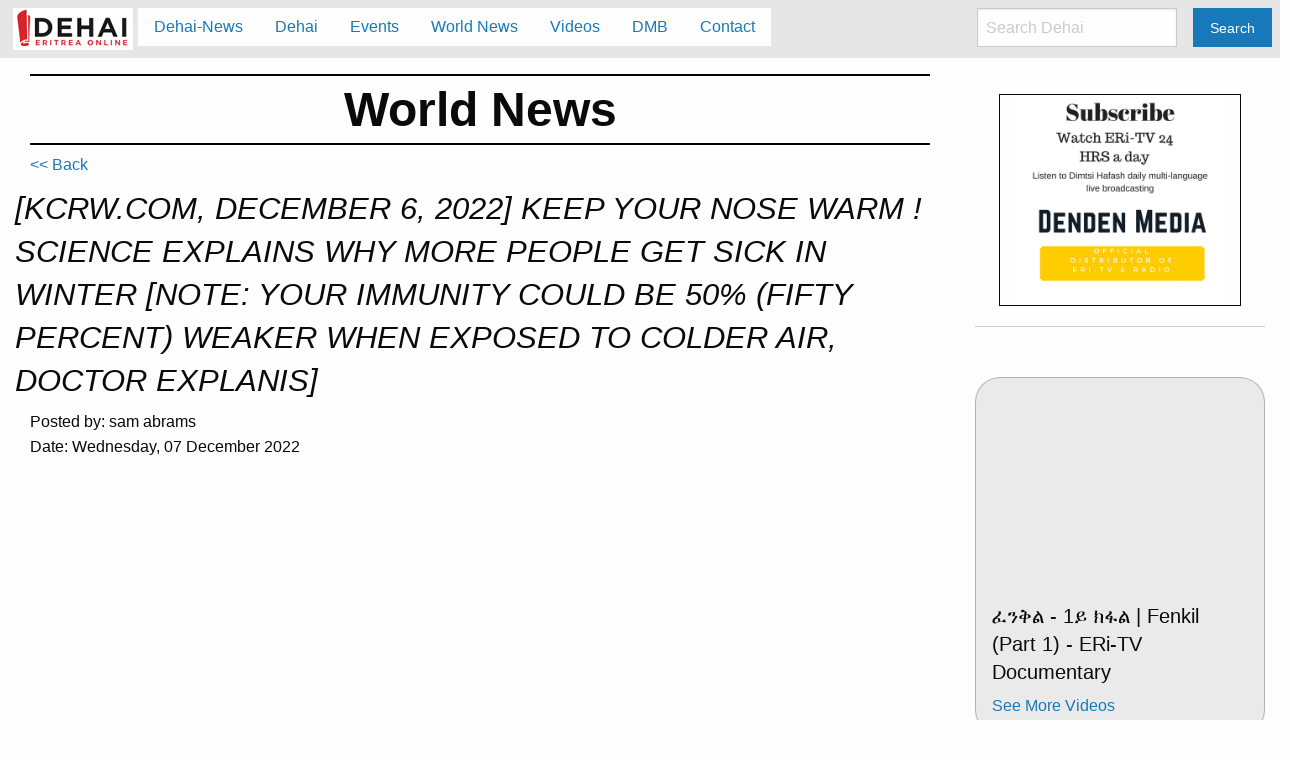

--- FILE ---
content_type: text/html; charset=utf-8
request_url: http://dehai.org/dehai/world-news/463752
body_size: 4948
content:
<!DOCTYPE html>
<html lang="en">
    <head>
      <meta charset="utf-8"/>
      <meta name="viewport" content="width=device-width, initial-scale=1.0"/>
      <meta name="description" content="Dehai.org: Eritrea OnLine. News and information on Eritrea and Eritreans around the world.">

      

      <title>World News -- [KCRW.COM, DECEMBER 6, 2022]  KEEP YOUR NOSE WARM ! SCIENCE EXPLAINS WHY MORE PEOPLE GET SICK IN WINTER [NOTE: YOUR IMMUNITY COULD BE 50% (FIFTY PERCENT) WEAKER WHEN EXPOSED TO COLDER AIR, DOCTOR EXPLANIS]</title>

      <link rel="stylesheet" media="screen" href="/dehai/assets/application-88a6011bcf0cf326a38800bd556555183674a274456ef3f9e3e859570ad5d6db.css" />
      <script src="/dehai/assets/application-c745bd50eceaebb80007f78a787766a69b59b56798f5e34208733398e5516db7.js" data-turbolinks-track="true"></script>
      <script async src="//pagead2.googlesyndication.com/pagead/js/adsbygoogle.js"></script>
      <meta name="csrf-param" content="authenticity_token" />
<meta name="csrf-token" content="2ajB1OdRZbquYAPQSR3xAS0LLd4bV+YM2JKfnQ06RuVJ6i+wp2a/5Fv91NZZLVb/Cj3CYapeFQejG3kS0YWLrw==" />
    </head>

    <body class="dehai_hagers show">
        <script>
            $(document).foundation();
        </script>
        <div class="top-bar stacked-for-medium" data-topbar="" role="navigation"><div class="top-bar-title"><span class="dehai-logo"><a onclick="send_analytics(&#39;nav&#39;, &#39;click&#39;, &#39;logo&#39;);" href="/dehai/"><img src="/dehai/assets/dehai-logo-new-6275557449301277a9e56876509b6f055a3573c6f8ea88c57d2144e1f39babb6.jpg" /></a></span><span data-hide-for="medium" data-responsive-toggle="responsive-menu"><button class="menu-icon dark" data-toggle="" type="button"></button></span></div><div id="responsive-menu"><div class="top-bar-left"><ul class="dropdown menu vertical medium-horizontal" data-dropdown-menu=""><li><a onclick="send_analytics(&#39;nav&#39;, &#39;click&#39;, &#39;Dehai News&#39;);" href="/dehai/dehai-news">Dehai-News</a></li><li><a onclick="send_analytics(&#39;nav&#39;, &#39;click&#39;, &#39;Dehai&#39;);" href="/dehai/dehai">Dehai</a></li><li><a onclick="send_analytics(&#39;nav&#39;, &#39;click&#39;, &#39;Events&#39;);" href="/dehai/events">Events</a></li><li><a onclick="send_analytics(&#39;nav&#39;, &#39;click&#39;, &#39;World News&#39;);" href="/dehai/world-news">World News</a></li><li><a onclick="send_analytics(&#39;nav&#39;, &#39;click&#39;, &#39;Videos&#39;);" href="/dehai/videos">Videos</a></li><li><a onclick="send_analytics(&#39;nav&#39;, &#39;click&#39;, &#39;DMB&#39;);" href="/dehai/dmb">DMB</a></li><li><a onclick="send_analytics(&#39;nav&#39;, &#39;click&#39;, &#39;Contact&#39;);" href="/dehai/contact">Contact</a></li></ul></div><div class="top-bar-right"><ul class="menu"><li><input id="search_input" placeholder="Search Dehai" type="search" /></li><li><button class="button" id="search_submit" type="button">Search</button></li></ul></div></div></div>

        <p class="notice"></p>

        <p class="alert"></p>


        <div class="small-12 medium-9 columns">

          <div class="row"><div class="small-12 columns"><h1 class="title">World News</h1></div></div><div class="row dehai-links"><div class="small-12 columns"><a href="/dehai/world-news">&lt;&lt; Back</a></div></div><div class="row"><h3>[KCRW.COM, DECEMBER 6, 2022]  KEEP YOUR NOSE WARM ! SCIENCE EXPLAINS WHY MORE PEOPLE GET SICK IN WINTER [NOTE: YOUR IMMUNITY COULD BE 50% (FIFTY PERCENT) WEAKER WHEN EXPOSED TO COLDER AIR, DOCTOR EXPLANIS]</h3><div class="small-12 columns"><span class="posted_by">Posted by: sam abrams</span><p class="posted_date">Date: Wednesday, 07 December 2022</p></div><div class="small-12 columns clearfix adsense adsense-responsive">
    <!-- dehai ii - responsive -->
    <ins class="adsbygoogle"
         style="display:block"
         data-ad-client="ca-pub-2571543702581634"
         data-ad-slot="6812671987"
         data-ad-format="auto"></ins>
</div>
<div class="small-12 columns content"><div class="yahoo-style-wrap" style="font-family:times new roman, new york, times, serif;font-size:16px;"><div dir="ltr"><a href="https://www.kcrw.com/news/shows/press-play-with-madeleine-brand/newsom-viruses-edu-intruder-hbo-word-year/cold-weather-sick" rel="nofollow" class="enhancr_card_0542512531">Keep your nose warm! Science explains why more people get sick in winter</a><br></div><div><br></div><div id="ydpc2c2aba0enhancr_card_0542512531" class="ydpc2c2aba0yahoo-link-enhancr-card ydpc2c2aba0ymail-preserve-class ydpc2c2aba0ymail-preserve-style" style="max-width:400px;font-family:YahooSans, &quot;Helvetica Neue&quot;, &quot;Segoe UI&quot;, Helvetica, Arial, sans-serif"><a href="https://www.kcrw.com/news/shows/press-play-with-madeleine-brand/newsom-viruses-edu-intruder-hbo-word-year/cold-weather-sick" style="text-decoration:none !important;color:#000 !important" class="ydpc2c2aba0yahoo-enhancr-cardlink" rel="nofollow"><table border="0" class="ydpc2c2aba0card-wrapper ydpc2c2aba0yahoo-ignore-table" cellpadding="0" cellspacing="0" style="max-width:400px"><tbody><tr><td width="400"><table border="0" class="ydpc2c2aba0card ydpc2c2aba0yahoo-ignore-table" cellpadding="0" cellspacing="0" width="100%" style="max-width:400px;border-width:1px;border-style:solid;border-color:rgb(224, 228, 233);border-radius:2px"><tbody><tr><td class="ydpc2c2aba0card-primary-image-cell" valign="top" style="background-color: rgb(0, 0, 0); background-size: cover; position: relative; border-radius: 2px 2px 0px 0px; min-height: 175px;"><table border="0" class="ydpc2c2aba0card-overlay-container-table ydpc2c2aba0yahoo-ignore-table" cellpadding="0" cellspacing="0" style="width:100%"><tbody><tr><td class="ydpc2c2aba0card-overlay-cell" valign="top" style="background-color: transparent; border-radius: 2px 2px 0px 0px; min-height: 175px;"><table border="0" class="ydpc2c2aba0yahoo-ignore-table" style="width: 100%; min-height: 175px;"><tbody><tr><td class="ydpc2c2aba0card-richInfo2" style="text-align:left;padding:15px 0 0 15px;vertical-align:top"></td><td class="ydpc2c2aba0card-actions" style="text-align:right;padding:15px 15px 0 0;vertical-align:top"><div class="ydpc2c2aba0card-share-container"></div></td></tr></tbody></table></td></tr></tbody></table></td></tr><tr><td><table border="0" align="center" class="ydpc2c2aba0card-info ydpc2c2aba0yahoo-ignore-table" cellpadding="0" cellspacing="0" style="background:#fff;position:relative;z-index:2;width:100%;max-width:400px;border-radius:0 0 2px 2px;border-top:1px solid rgb(224, 228, 233)"><tbody><tr><td style="background-color:#ffffff;padding:16px 0 16px 12px;vertical-align:top;border-radius:0 0 0 2px"></td><td style="vertical-align:middle;padding:12px 24px 16px 12px;width:99%;font-family:YahooSans, &quot;Helvetica Neue&quot;, &quot;Segoe UI&quot;, Helvetica, Arial, sans-serif;border-radius:0 0 2px 0"><h2 class="ydpc2c2aba0card-title" style="font-size: 14px; line-height: 19px; margin: 0px 0px 6px; font-family: YahooSans, &quot;Helvetica Neue&quot;, &quot;Segoe UI&quot;, Helvetica, Arial, sans-serif; color: rgb(29, 34, 40); max-width: 314px;">Keep your nose warm! Science explains why more people get sick in winter</h2><p class="ydpc2c2aba0card-description" style="font-size: 12px; line-height: 16px; margin: 0px; color: rgb(151, 158, 168);">Colder temperatures reduce the body’s ability to fight off viruses. That’s according to a new study in the Journ...</p></td></tr></tbody></table></td></tr></tbody></table></td></tr></tbody></table></a></div><div><br></div><div><br></div></div></div><div class="small-12 columns attachment"><div class="small-12 columns"></div></div></div><div class="row dehai-links"><div class="small-6 small-centered columns"><a href="/dehai/world-news">Back to World News</a></div></div>

          <div class="row">
  <div class="small-12 columns clearfix adsense adsense-matched-content">
    <script async src="//pagead2.googlesyndication.com/pagead/js/adsbygoogle.js"></script>
      <ins class="adsbygoogle"
         style="display:block"
         data-ad-format="autorelaxed"
         data-ad-client="ca-pub-2571543702581634"
         data-ad-slot="9850220272"></ins>
    <script>
        (adsbygoogle = window.adsbygoogle || []).push({});
    </script>
  </div>
</div>

        </div>
        <div class="small-12 medium-3 columns">
          <div class="right-side"><div class="row clearfix"></div>
<div class="dehai-ads">
    <div class="small-10 small-centered columns" style="border: 1px solid;">
        <a href="https://www.dendenmedia.com/product/eri-tv-and-radio-live-streaming"><img src="/dehai/assets/DM-eri-tv-subscribe-55b4bc6541cca8e7fadd988ada8f8e1900bc2ee924e3a096c8d501857d081b79.png" /></a>
    </div>
    <hr/>
</div>
<div class="recent-posts"><div class="small-12 columns callout secondary"><div class="content"><div class="flex-video"><iframe width="560" height="315" src="https://www.youtube.com/embed/sa8LwJWDWv8" frameborder="0" allowfullscreen></iframe></div><h5>ፈንቅል - 1ይ ክፋል | Fenkil (Part 1) - ERi-TV Documentary</h5><div class="see-more align-right"><a href="/dehai/videos">See More Videos</a></div></div></div></div><div class="row clearfix"><div class="recent-events"><hr /><div class="small-12 columns"><div class="heading"><h3>Dehai Events</h3><hr /></div></div><div class="small-10 small-centered columns" id="dehai-events-rs"></div><div class="small-8 small-centered columns see-more"><a href="/dehai/events">See More Events</a></div><hr /></div></div><script async src="https://platform.twitter.com/widgets.js" charset="utf-8"></script> 
<a class="twitter-timeline" href="https://twitter.com/dehaiEritrea/lists/1562979464094838784?ref_src=twsrc%5Etfw">A Twitter List by dehai</a>
<div class="recent-posts"><div class="small-12 columns callout secondary"><div class="heading"><h3>Latest Posts</h3><hr /></div><div class="content"><ul><li><a onclick="send_analytics(&#39;dehai-hager&#39;, &#39;click&#39;, &#39;America’s Message to All Nations: ‘Arm up, or we’ll invade you.’&#39;);" href="/dehai/dehai-news/541367">America’s Message to All Nations: ‘Arm up, or we’ll invade you.’</a></li><li><a onclick="send_analytics(&#39;dehai-hager&#39;, &#39;click&#39;, &#39;WHAT IS &quot;MICRO-REMEDIATION&quot; OR &quot;MICROBIAL REMEDIATION&quot;, WHICH IS A SPECFIC APPROACH TO SOIL REMEDIATION?&#39;);" href="/dehai/dehai-news/541351">WHAT IS &quot;MICRO-REMEDIATION&quot; OR &quot;MICROBIAL REMEDIATION&quot;, WHICH IS A SPECFIC APPROACH TO SOIL REMEDIATION?</a></li><li><a onclick="send_analytics(&#39;dehai-hager&#39;, &#39;click&#39;, &#39;[NATIONAL PUBLIC RADIO-UNITED STATES] THE WORLD ORDER IS CHANGING. NEW SERIES LOOKS AT HOW&#39;);" href="/dehai/dehai-news/541350">[NATIONAL PUBLIC RADIO-UNITED STATES] THE WORLD ORDER IS CHANGING. NEW SERIES LOOKS AT HOW</a></li><li><a onclick="send_analytics(&#39;dehai-hager&#39;, &#39;click&#39;, &#39;[NATURE, NOVEMBER 3, 2025] MICROBIAL REMEDIATION OF MICROPLASTIC-CONTAMINATED SOIL&#39;);" href="/dehai/dehai-news/541348">[NATURE, NOVEMBER 3, 2025] MICROBIAL REMEDIATION OF MICROPLASTIC-CONTAMINATED SOIL</a></li><li><a onclick="send_analytics(&#39;dehai-hager&#39;, &#39;click&#39;, &#39;Trump threatens NATO; Putin doesn’t.&#39;);" href="/dehai/dehai-news/541313">Trump threatens NATO; Putin doesn’t.</a></li><li><a onclick="send_analytics(&#39;dehai-hager&#39;, &#39;click&#39;, &#39;Alt.-media finally repeat the truth about Venezuela I had reported in 2019.&#39;);" href="/dehai/dehai-news/541265">Alt.-media finally repeat the truth about Venezuela I had reported in 2019.</a></li><li><a onclick="send_analytics(&#39;dehai-hager&#39;, &#39;click&#39;, &#39;The Two Clashing European Views About America’s Grabbing Greenland&#39;);" href="/dehai/dehai-news/541200">The Two Clashing European Views About America’s Grabbing Greenland</a></li><li><a onclick="send_analytics(&#39;dehai-hager&#39;, &#39;click&#39;, &#39;Trump is Hitler without his anti-Semitism.&#39;);" href="/dehai/dehai-news/541142">Trump is Hitler without his anti-Semitism.</a></li><li><a onclick="send_analytics(&#39;dehai-hager&#39;, &#39;click&#39;, &#39;U.S. voters approve of Trump far more than the American people do.&#39;);" href="/dehai/dehai-news/541074">U.S. voters approve of Trump far more than the American people do.</a></li><li><a onclick="send_analytics(&#39;dehai-hager&#39;, &#39;click&#39;, &#39;Even in 1987, Trump was blaming foreigners for America’s problems.&#39;);" href="/dehai/dehai-news/540999">Even in 1987, Trump was blaming foreigners for America’s problems.</a></li></ul></div></div></div><div class="small-12 columns"><div class="row clearfix"></div>
<div class="dehai-ads">
    <div class="small-10 small-centered columns" style="border: 1px solid;">
        <a target="_blank"  href="https://www.amazon.com/gp/product/1502456206/ref=as_li_tl?ie=UTF8&camp=1789&creative=9325&creativeASIN=1502456206&linkCode=as2&tag=dehai0d-20&linkId=58461bb45ef0eec0a152c625713f981f"><img border="0" src="//ws-na.amazon-adsystem.com/widgets/q?_encoding=UTF8&MarketPlace=US&ASIN=1502456206&ServiceVersion=20070822&ID=AsinImage&WS=1&Format=_SL250_&tag=dehai0d-20" ></a><img src="//ir-na.amazon-adsystem.com/e/ir?t=dehai0d-20&l=am2&o=1&a=1502456206" width="1" height="1" border="0" alt="" style="border:none !important; margin:0px !important;" />
    </div>
    <hr/>
</div>
</div><div class="show-for-medium-up medium-12 columns adsense adsense-mid-rec">
  <!-- dehai ii - small rec -->
    <ins class="adsbygoogle"
         style="display:inline-block;width:300px;height:250px"
         data-ad-client="ca-pub-2571543702581634"
         data-ad-slot="8336117588"></ins>
</div>
</div>
        </div>

        <div style="clear: both;"></div><div class="bottom-content clearfix"><div class="row"><div class="small-6 medium-4 columns links"><a href="http://dehai.org/conflict"><img src="/dehai/assets/conflict-logo-4ac2519a42603dcfb8f9841f399d5becd9c38ce0a3ed4af11ab9be6e2cf62f95.jpg" /></a></div><div class="small-6 medium-4 columns links"><a href="http://dehai.org/demarcation-watch"><img src="/dehai/assets/d-watch-8d579adf1ff9dc58202d78dd68290a5919e696c2605b3fe69130fb9006dab395.jpg" /></a></div><div class="small-12 medium-4 columns links"><a href="http://www.eritrean-smart.org"><img src="/dehai/assets/logo_esmart-7a0e1d3e5db480504561e87d5a3fd2bffc18c3a1bca3bb9f49f4344a130e9532.png" width="100" height="50" /></a></div></div></div>
        <div style="clear: both;"></div><footer><div class="row"><div class="medium-8 columns"><ul class="dehai-links"><li><a href="/dehai/dehai-news">Dehai-News</a></li><li><a href="/dehai/dehai">Dehai</a></li><li><a href="/dehai/events">Events</a></li><li><a href="/dehai/world-news">World News</a></li><li><a href="/dehai/videos">Videos</a></li><li><a href="/dehai/dmbs">DMB</a></li><li><a href="/dehai/">Contact</a></li></ul></div></div><div class="row"><div class="small-12 columns"><p class="copyright">&copy;  2026 Dehai.org.  All rights reserved.</p></div></div></footer>
        <script>
    (function(i,s,o,g,r,a,m){i['GoogleAnalyticsObject']=r;i[r]=i[r]||function(){
        (i[r].q=i[r].q||[]).push(arguments)},i[r].l=1*new Date();a=s.createElement(o),
            m=s.getElementsByTagName(o)[0];a.async=1;a.src=g;m.parentNode.insertBefore(a,m)
    })(window,document,'script','https://www.google-analytics.com/analytics.js','ga');

    ga('create', 'UA-49134215-1', 'auto');
    ga('send', 'pageview');

</script>

        <!-- google adsense code -->
        <script>
            (adsbygoogle = window.adsbygoogle || []).push({});
        </script>

    </body>
</html>


--- FILE ---
content_type: text/html; charset=utf-8
request_url: https://www.google.com/recaptcha/api2/aframe
body_size: 256
content:
<!DOCTYPE HTML><html><head><meta http-equiv="content-type" content="text/html; charset=UTF-8"></head><body><script nonce="fmj6Fai2qBJ53eAba2wsJQ">/** Anti-fraud and anti-abuse applications only. See google.com/recaptcha */ try{var clients={'sodar':'https://pagead2.googlesyndication.com/pagead/sodar?'};window.addEventListener("message",function(a){try{if(a.source===window.parent){var b=JSON.parse(a.data);var c=clients[b['id']];if(c){var d=document.createElement('img');d.src=c+b['params']+'&rc='+(localStorage.getItem("rc::a")?sessionStorage.getItem("rc::b"):"");window.document.body.appendChild(d);sessionStorage.setItem("rc::e",parseInt(sessionStorage.getItem("rc::e")||0)+1);localStorage.setItem("rc::h",'1768637687109');}}}catch(b){}});window.parent.postMessage("_grecaptcha_ready", "*");}catch(b){}</script></body></html>